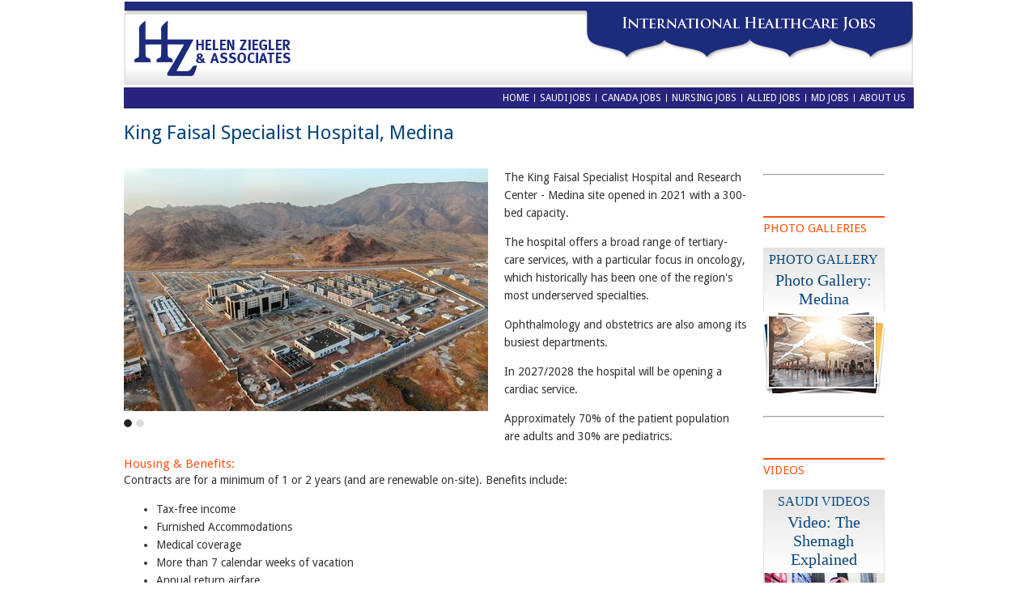

--- FILE ---
content_type: text/html; charset=utf-8
request_url: https://www.hziegler.com/employers/king-faisal-medina.html
body_size: 16183
content:
<!DOCTYPE html>
<html>
<head>

  <title>
  King Faisal Specialist Hospital, Medina
</title>

  <!--<link rel="amphtml" href="https://m.hziegler.com/employers/king-faisal-medina.html" >-->

  
    
  <link href='https://fonts.googleapis.com/css?family=Droid+Sans' rel='stylesheet' type='text/css'>
  <link href="/hza-resources/hza.css" media="screen" rel="stylesheet" type="text/css" />
  <link href="/hza-resources/hza2.css" media="screen" rel="stylesheet" type="text/css" />
  <!--[if lte IE 8]>
    <link href="/hza-resources/hza-ie-hacks.css" media="screen" rel="stylesheet" type="text/css" />
  <![endif]-->

  

  
    

  

  <script>window.widgetInitScripts = [];</script>

  
    

  <!-- Load hza top-of-page scripts XXX -->
  <script src="/hza-resources/scripts/lib.js" type="text/javascript"></script>
  <script src="/hza-resources/scripts/hza.js" type="text/javascript"></script>

  <!-- Stash refer info into cookies (we do now rather than onReady because there is
       no stall on this - and we want stash to happen even if user hits link really
       fast. -->
  <script>
     stashReferInfoIntoCookies ();
  </script>


  

  
    

  

  
  
<script>
  (function(i,s,o,g,r,a,m){i['GoogleAnalyticsObject']=r;i[r]=i[r]||function(){
  (i[r].q=i[r].q||[]).push(arguments)},i[r].l=1*new Date();a=s.createElement(o),
  m=s.getElementsByTagName(o)[0];a.async=1;a.src=g;m.parentNode.insertBefore(a,m)
  })(window,document,'script','https://www.google-analytics.com/analytics.js','ga');

  ga('create', 'UA-5945516-1', 'auto');
  ga('send', 'pageview');

</script>


</head>

<body id='hza-body' class='hza-body'>

<div id='hza-page-container'>

<!-- - - - - - - - - - - - - - - - - - - - - - - - - - - - - - - - -->
<!-- Head  - - - - - - - - - - - - - - - - - - - - - - - - - - - - -->
<!-- - - - - - - - - - - - - - - - - - - - - - - - - - - - - - - - -->


  
  <div id='header'>
    

    <!-- - - - - - - - - - - - - - - - - - - - - - - - - - - - - - - - - - - - -->
    <!-- Header (as an image for now)                                          -->        
    <!-- - - - - - - - - - - - - - - - - - - - - - - - - - - - - - - - - - - - -->
    
    <a href='/'><img src="/hza-resources/images/page-head.gif" alt='Helen Ziegler and Associates'></a>

    <!-- Site Menu - - - - - - - - - - - -->    
    <div class="top-menu-container" ><div class="top-menu-float" ><ul class="top-menu" >
<li><a href='/'>HOME</a><li><a href='/locations/saudi-arabia.html'>SAUDI JOBS</a><li><a href='/locations/canada.html'>CANADA JOBS</a><li><a href='/#jobs_nursing'>NURSING JOBS</a><li><a href='/#jobs_allied-health-clinical-services'>ALLIED JOBS</a><li><a href='/#jobs_physicians'>MD JOBS</a><li><a href='/articles/contact-us.html'>ABOUT US</a></ul></div>

</div>




  </div>



<!-- - - - - - - - - - - - - - - - - - - - - - - - - - - - - - - - -->
<!-- Content - - - - - - - - - - - - - - - - - - - - - - - - - - - -->
<!-- - - - - - - - - - - - - - - - - - - - - - - - - - - - - - - - -->


<div id='core'>
  
  <div id='hza-page-content'>

  <!-- - - - - - - - - - - - - - - - - - - - - - - - - - - - - - - - - - - - -->
  <!-- Optional top-of-page message                                          -->        
  <!-- - - - - - - - - - - - - - - - - - - - - - - - - - - - - - - - - - - - -->

  
  

  <!-- - - - - - - - - - - - - - - - - - - - - - - - - - - - - - - - - - - - -->
  <!-- Title                                                                 -->        
  <!-- - - - - - - - - - - - - - - - - - - - - - - - - - - - - - - - - - - - -->

  <h1>
  King Faisal Specialist Hospital, Medina
</h1>


  
  

  <!-- - - - - - - - - - - - - - - - - - - - - - - - - - - - - - - - - - - - -->
  <!-- Column Layout                                                         -->        
  <!-- - - - - - - - - - - - - - - - - - - - - - - - - - - - - - - - - - - - -->
  <table class='columns feature-page-columns'>
    <tbody>
    <tr>

    <!-- - - - - - - - - - - - - - - - - - - - - - - - - - - - - - - - - - - -->
    <!--Left column                                                          -->
    <!-- - - - - - - - - - - - - - - - - - - - - - - - - - - - - - - - - - - -->
      <td class='column left-column'>
	
	   
	   
	   <div class="article-image" >








  

  <div id="employers-king-faisal-medina_0" class='gallery' style='width:450px; height:320px'></div>

  <script>

  window.widgetInitScripts.push (function () {

     var images = [
          
          
	  {
	      image: '/hza-resized-images/employers/king-faisal-medina/king-faisal-medina-aerial_1_450x300.jpg',
	      
	      thumb: '/hza-resized-images/employers/king-faisal-medina/king-faisal-medina-aerial_1_150x100.jpg' 
	  } , 
          
          
	  {
	      image: '/hza-resized-images/employers/king-faisal-medina/king-faisal-medina-aerial_2_450x300.jpg',
	      
	      thumb: '/hza-resized-images/employers/king-faisal-medina/king-faisal-medina-aerial_2_150x100.jpg' 
	  }  
     ];

     $('#employers-king-faisal-medina_0').once ('galleria', function () {
        $(this).galleria({
	    width:450,
	    height:320,
	    autoplay:true,
	    imagePan: false,
	    data_source: images,
            _toggleInfo: false
        });
    });

  });

  </script>
</div>

<div class="embedContainer" ><div class="markdown markdown-body"><p>The King Faisal Specialist Hospital and Research Center - Medina site opened in 2021 with a 300-bed capacity. </p>
<p>The hospital offers a broad range of tertiary-care services, with a particular focus in oncology, which historically has been one of the region's most underserved specialties. <br />
</p>
<p>Ophthalmology and obstetrics are also among its busiest departments.<br />
</p>
<p>In 2027/2028 the hospital will be opening a cardiac service.<br />
</p>
<p>Approximately 70% of the patient population are adults and 30% are pediatrics.</p>
<h1>Housing &amp; Benefits:</h1>
<p>Contracts are for a minimum of 1 or 2 years (and are renewable on-site). Benefits include:</p>
<ul>
<li>Tax-free income<br />
</li>
<li>Furnished Accommodations <br />
</li>
<li>Medical coverage  <br />
</li>
<li>More than 7 calendar weeks of vacation  <br />
</li>
<li>Annual return airfare  <br />
</li>
</ul>
<p>Housing for single women and single men is on the hospital site.<br />
</p>
<p>Staff on family-status contracts receive a housing allowance for accommodations.</p>
<h1>Things to Do</h1>
<p>Large modern supermarkets, shopping centres, gyms, and restaurants are a short taxi ride away.  The main cinemas in Madinah are at the Al-Rashid Mega Mall.</p></div></div><div class="featureBox briefBox" ><h1>Medina, Saudi Arabia</h1><p>Medina, an oasis set 620 meters above sea level in the mountains in northwest Saudi Arabia, is the second holiest city in Islam, and is home to 1.5 million people. </p></div><div class=clearFloats></div>

<div class="featureBox briefBox" ><h1><a href="/locations/saudi-arabia.html">Saudi Arabia</a></h1><p>Saudi Arabia, population of approximately 37.9 million (2025 est.; approx 56% Saudis, 44% expatriates), with
mountains and the Red Sea on the west coast, the Arabian
Gulf on the east coast, and the Empty Quarter in the middle.</p>
<p>Mecca and Medina, the two most holy cities in Islam, are
located north of Jeddah. The country's majority religion is Sunni Islam.
Common recreational activities pursued by Westerners: desert
camping, swimming and diving in the Red Sea, running,
tennis, hiking in the mountains. <a href="/locations/saudi-arabia.html"> more</a></p></div><div class=clearFloats></div>

<h1 id="_Jobs">Jobs</h1>








<div class="jobDir">









   <ul class='sectionJumpDirectory'>
       <li>
	  <a href="#jobs_nursing">
	     Nursing (18 jobs)
	  </a>
       </li>
       <li>
	  <a href="#jobs_midwifery">
	     Midwifery (1 job)
	  </a>
       </li>
   </ul>





     <h2 id="jobs_nursing">NURSING</h2>


       <h3>RN - Community Nursing</h3>

     <ul class='jobList'>
	 <li><a href="/jobs/rn-home-health-care--king-faisal-medina.html">RN - Home Health Care - Medina, Saudi Arabia</a></li>
     </ul>


       <h3>RN -  Critical Care Medicine (Adult & Pediatric)</h3>

     <ul class='jobList'>
	 <li><a href="/jobs/rn-icu--king-faisal-medina.html">RN - ICU - Medina, Saudi Arabia</a></li>
	 <li><a href="/jobs/rn-nicu--king-faisal-medina.html">RN - NICU - Medina, Saudi Arabia</a></li>
     </ul>


       <h3>RN - Emergency Department (Adult & Pediatric)</h3>

     <ul class='jobList'>
	 <li><a href="/jobs/rn-emergency-room--king-faisal-medina.html">RN - Emergency Room - Medina, Saudi Arabia</a></li>
     </ul>


       <h3>RN - Medical/Surgical/Oncology (Adult & Pediatric)</h3>

     <ul class='jobList'>
	 <li><a href="/jobs/rn-adult-oncology-training-available-to-experienced-medical-surgical-nurses--king-faisal-medina.html">RN - Adult Oncology (Training available to experienced medical/surgical nurses) - Medina, Saudi Arabia</a></li>
	 <li><a href="/jobs/rn-cardiology--king-faisal-medina.html">RN - Cardiology - Medina, Saudi Arabia</a></li>
	 <li><a href="/jobs/rn-medicine--king-faisal-medina.html">RN - Medicine - Medina, Saudi Arabia</a></li>
	 <li><a href="/jobs/rn-pediatric-hematology-oncology--king-faisal-medina.html">RN - Pediatric Hematology/Oncology - Medina, Saudi Arabia</a></li>
	 <li><a href="/jobs/rn-pediatrics--king-faisal-medina.html">RN - Pediatrics - Medina, Saudi Arabia</a></li>
	 <li><a href="/jobs/rn-radiology--king-faisal-medina.html">RN - Radiology - Medina, Saudi Arabia</a></li>
	 <li><a href="/jobs/rn-surgery--king-faisal-medina.html">RN - Surgery - Medina, Saudi Arabia</a></li>
     </ul>


       <h3>RN - Obstetrics/Gynecology</h3>

     <ul class='jobList'>
	 <li><a href="/jobs/rn-labour-delivery-unit--king-faisal-medina.html">RN - Labour & Delivery Unit - Medina, Saudi Arabia</a></li>
	 <li><a href="/jobs/rn-ob-gyn-ante-partum-and-post-partum--king-faisal-medina.html">RN - OB/Gyn (Ante-Partum and Post-Partum) - Medina, Saudi Arabia</a></li>
     </ul>


       <h3>RN - Perioperative Services</h3>

     <ul class='jobList'>
	 <li><a href="/jobs/rn-day-medical-surgical-unit--king-faisal-medina.html">RN - Day Medical & Surgical Unit - Medina, Saudi Arabia</a></li>
	 <li><a href="/jobs/rn-endoscopy--king-faisal-medina.html">RN - Endoscopy - Medina, Saudi Arabia</a></li>
	 <li><a href="/jobs/rn-operating-room--king-faisal-medina.html">RN - Operating Room - Medina, Saudi Arabia</a></li>
	 <li><a href="/jobs/rn-pacu-recovery-room--king-faisal-medina.html">RN - PACU/Recovery Room - Medina, Saudi Arabia</a></li>
     </ul>



     <h2 id="jobs_midwifery">MIDWIFERY</h2>



     <ul class='jobList'>
	 <li><a href="/jobs/midwife--king-faisal-medina.html">Midwife - Medina, Saudi Arabia</a></li>
     </ul>




</div>

	
      </td>

    <!-- - - - - - - - - - - - - - - - - - - - - - - - - - - - - - - - - - - -->
    <!-- Center column                                                       -->
    <!-- - - - - - - - - - - - - - - - - - - - - - - - - - - - - - - - - - - -->

    <!-- - - - - - - - - - - - - - - - - - - - - - - - - - - - - - - - - - - -->
    <!-- Right column                                                        -->
    <!-- - - - - - - - - - - - - - - - - - - - - - - - - - - - - - - - - - - -->
      <td class='column right-column'>
	
	   <hr><h2 id="_sections_63094">Photo Galleries</h2><div class="featureBox imagePrimaryFeatureBox" ><div class="head"><h2><a href="/articles/photos-medina.html">Photo Gallery</a></h2><h1><a href="/articles/photos-medina.html">Photo Gallery: Medina</a></h1></div><div class=image><a href="/articles/photos-medina.html"><img src="/hza-resized-images/articles/photos-medina/photo-gallery-icon_150x100.jpg" width=150 height=100></a></div></div>

<hr><h2 id="_sections_62882">Videos</h2><div class="featureBox imagePrimaryFeatureBox" ><div class="head"><h2><a href="/articles/video-shemagh-explained.html">saudi videos</a></h2><h1><a href="/articles/video-shemagh-explained.html"><span class=fbTitlePrefix>Video:</span> The Shemagh Explained</a></h1></div><div class=image><a href="/articles/video-shemagh-explained.html"><img src="/hza-resized-images/articles/video-shemagh-explained/shemagh-explained-video-icon-v2_150x100.jpg" width=150 height=100></a></div></div>

<hr><h2 id="_sections_62884">Related</h2><div class="featureBox imagePrimaryFeatureBox" ><div class="head"><h1><a href="/articles/saudi-arabia-faq.html">FAQ: Working in Healthcare in Saudi Arabia</a></h1></div><div class=image><a href="/articles/saudi-arabia-faq.html"><img src="/hza-resized-images/articles/saudi-arabia-faq/saudi-map_150x100.jpg" width=150 height=100></a></div></div>


<div class="placement-separator weak-placement-separator" ></div>

<div class="featureBox imagePrimaryFeatureBox" ><div class="head"><h1><a href="/articles/about-medina-saudi-arabia.html">About Medina, Saudi Arabia</a></h1></div><div class=image><a href="/articles/about-medina-saudi-arabia.html"><img src="/hza-resized-images/articles/about-medina-saudi-arabia/medina-mosque-2_150x100.jpg" width=150 height=100></a></div></div>


<div class="placement-separator weak-placement-separator" ></div>

<div class="featureBox imagePrimaryFeatureBox" ><div class="head"><h1><a href="/articles/saudi-license.html">Getting Your Saudi Professional Health License</a></h1></div><div class=image><a href="/articles/saudi-license.html"><img src="/hza-resized-images/articles/saudi-license/radiologists_150x100.jpg" width=150 height=100></a></div></div>


<div class="placement-separator weak-placement-separator" ></div>

<div class="featureBox imagePrimaryFeatureBox" ><div class="head"><h1><a href="/articles/the-financial-benefit.html">The Financial Benefit</a></h1></div><div class=image><a href="/articles/the-financial-benefit.html"><img src="/hza-resized-images/articles/the-financial-benefit/coins_150x100.jpg" width=150 height=100></a></div></div>


	
      </td>

  </tr>
  </table>

  </div>

</div>

<!-- - - - - - - - - - - - - - - - - - - - - - - - - - - - - - - - -->
<!-- Footer  - - - - - - - - - - - - - - - - - - - - - - - - - - - -->
<!-- - - - - - - - - - - - - - - - - - - - - - - - - - - - - - - - -->


  
  <div id='footer'>
  </div>




  <p class=copyright>Copyright (C) 2026 Helen Ziegler and Associates. All rights reserved.</p>


<!-- - - - - - - - - - - - - - - - - - - - - - - - - - - - - - - - -->
<!-- Scripts - - - - - - - - - - - - - - - - - - - - - - - - - - - -->
<!-- - - - - - - - - - - - - - - - - - - - - - - - - - - - - - - - -->


  

      




  

  <!-- Load jQuery and some plugins (if not already loaded by edit mode) -->
    <script src="/hza-resources/scripts/jquery-1.7.min.js" type="text/javascript"></script>
    <script src="/hza-resources/scripts/jquery.once.js" type="text/javascript"></script>

  <!-- Load galleria scripts -->
  <script src='/hza-resources/scripts/galleria/galleria-1.2.7.min.js' type="text/javascript"> </script>
  <script>Galleria.loadTheme('/hza-resources/scripts/galleria/themes/miniml/galleria.miniml.min.js');</script>
    <link href="/hza-resources/galleria.miniml.overrides.css" media="screen" rel="stylesheet" type="text/css" />

  <script>
    $(document).ready(function() { hza.init (); });
  </script>
    
  <!-- If we are in beating mode, do a random action once the page has loaded -->




</div>





<!-- Google Code for Remarketing tag -->
<!-- Remarketing tags may not be associated with personally identifiable information or placed on pages related to sensitive categories. For instructions on adding this tag and more information on the above requirements, read the setup guide: google.com/ads/remarketingsetup -->
<script type="text/javascript">
/* <![CDATA[ */
var google_conversion_id = 1036187510;
var google_conversion_label = "7shYCJCeuwQQ9u6L7gM";
var google_custom_params = window.google_tag_params;
var google_remarketing_only = true;
/* ]]> */
</script>
<script type="text/javascript" src="https://www.googleadservices.com/pagead/conversion.js">
</script>
<noscript>
<div style="display:inline;">
<img height="1" width="1" style="border-style:none;" alt="" src="https://googleads.g.doubleclick.net/pagead/viewthroughconversion/1036187510/?value=0&amp;label=7shYCJCeuwQQ9u6L7gM&amp;guid=ON&amp;script=0"/>
</div>
</noscript>





</body>

</html>



--- FILE ---
content_type: text/css; charset=utf-8
request_url: https://www.hziegler.com/hza-resources/hza.css
body_size: 24487
content:
/**
 * www.hziegler.com public site CSS - 2012 redesign.
 *
 */

/* --------------------------------------------------------------------------*/
/* --- Page Top Level -------------------------------------------------------*/
/* --------------------------------------------------------------------------*/

/* Page body */
#hza-body {
    font-family:Droid Sans,trebuchet ms,arial,helvetica,sans-serif;
    font-size:14px;
    color:#333333; 
    margin:0px; 
    background-color:#FFFFFF;
}

/* Fixed-width, centered box that contains all the page content. */
#hza-page-container {
    margin:2px auto 0px auto;
    width:975px; 
}

/* Container for content area of the page (including headings etc), but not top bar */
#hza-page-content {
}

/* Main page title */
#hza-page-content > h1 {
    font-family:Droid Sans,trebuchet ms,arial,helvetica,sans-serif;
    font-size:24px;
    color:#09467B;
	font-weight:normal;
	margin-bottom:30px
}

/* Used as deck on article pages */
#hza-page-content > h2 {
	font-family:Droid Sans,trebuchet ms,arial,helvetica,sans-serif;
	font-weight:normal;
	font-size:16px;
	margin-top:-20px;
	margin-bottom:35px
  /* TIM TODO: need deck styling */
}

/* Byline formatting */
#hza-page-content > h3.byline {
	font-family:Droid Sans,trebuchet ms,arial,helvetica,sans-serif;
	font-weight:normal;
	font-size:13px;
	margin-top:-20px;
	margin-bottom:20px
}

/* --------------------------------------------------------------------------*/
/* --- Global style preferences ---------------------------------------------*/
/* --------------------------------------------------------------------------*/

a {
    color:#007cd2;
    text-decoration: none;
}

a:hover {
  color: #F60 !important;
  text-decoration: none !important;
  /*text-decoration: underline !important;*/
}

img {
   border: 0;
}

/* --------------------------------------------------------------------------*/
/* --- Top Menu -------------------------------------------------------------*/
/* --------------------------------------------------------------------------*/

div.top-menu-container{
  width: 970px;
  background: #26247D;
  padding: 3px;
  padding-top: 6px;
  padding-bottom: 6px;
  height:1em;
}	

div.top-menu-float {
/*  float:right;
  height:1em;*/
}

ul.top-menu {
  float:right;
  height:1em;
  /*padding:68px 18px 0 0;*/
  /*width: 100%;*/
  margin: 0;
  /*overflow:hidden;*/
  font-size:12px;
  list-style:none;
}

ul.top-menu > li {
  float:left;
  padding:0 7px;
  margin:0 0 0 -1px;
  background: url(/hza-resources/images/nav-separator.gif) no-repeat 0 55%;
  color: white;
}

ul.top-menu > li:first-child {
  background-image: none;
}

ul.top-menu > li > a, ul.top-menu > li > a:link, ul.top-menu > li > a:visited {
  color: white;
}

ul.top-menu > li > a:hover {
  /* TIM TODO: active menu link color ??? */
  color: #E8E8E8 !important;
  text-decoration: none !important;
  }


/* -------------------------------------------------------------------- */
/* --- Column Layout Base (inherited by all the specific col layouts)   */
/* -------------------------------------------------------------------- */

table.columns {
  padding:0;
  margin:0;
  border-collapse:collapse;
  width:100%;
}

table.columns > tbody > tr > td {
  padding:0;
  vertical-align:top;
}


/* -------------------------------------------------------------------- */
/* --- Hub Page Columns (inherits from columns)                         */
/* -------------------------------------------------------------------- */

table.hub-page-columns {
  width: 980px;
}

table.hub-page-columns > tbody > tr > td.left-column {
  width:450px;
  padding-right: 20px;
}

table.hub-page-columns > tbody > tr > td.center-column {
  width:300px;
  padding-left: 20px;
  padding-right: 20px;
}

table.hub-page-columns > tbody > tr > td.right-column {
  width:150px;
  padding-left: 20px;
}


/* -------------------------------------------------------------------- */
/* --- Center Content Page Columns (inherits from columns)              */
/* -------------------------------------------------------------------- */

/* XXX NOT PRESENTLY USED - PROBABLY REMOVE XXX */

table.center-content-page-columns {
  width: 928px;
}

table.center-content-page-columns > tbody > tr > td.left-column {
  width:300px;
  border-right: 2px solid #DDD;
  padding-right: 6px;
}

table.center-content-page-columns > tbody > tr > td.center-column {
  width:450px;
  border-left:  2px solid #DDD;
  padding-left: 6px;
  border-right: 2px solid #DDD;
  padding-right: 6px;
}

table.center-content-page-columns > tbody > tr > td.right-column {
  width:150px;
  border-left: 2px solid #DDD;
  padding-left: 6px;
}


/* -------------------------------------------------------------------- */
/* --- Job Page Columns (inherits from columns)                         */
/* -------------------------------------------------------------------- */

table.job-page-columns {
  width: 940px;
}

table.job-page-columns > tbody > tr > td.left-column {
  width:600px;
  padding-right: 20px;
}

table.job-page-columns > tbody > tr > td.right-column {
  width:300px;
  padding-left: 20px;
}



/* -------------------------------------------------------------------- */
/* --- Feature Page Columns (inherits from columns)                     */
/* -------------------------------------------------------------------- */

table.feature-page-columns {
  width: 940px;
}

table.feature-page-columns > tbody > tr > td.content-column {
  width:750px;
  padding-right: 20px;
}

table.feature-page-columns > tbody > tr > td.right-column {
  width:150px;
  padding-left: 20px;
}


/* -------------------------------------------------------------------- */
/* --- Column                                                           */
/* -------------------------------------------------------------------- */

.column {
}

/* --- This is a hack that will go away as the style evolves - a thin blue line
       that we use at the top of columns that do not have a H1 (which also
       has a thin blue line */
.column .title-line {
  background:#272781;
  height: 3px;
}

/* -------------------------------------------------------------------- */
/* --- Column section headings                                          */
/* -------------------------------------------------------------------- */

/* --- An <h1> as a direct child of a column */
/* HACK: we sometimes have a <h2> where we should have an an <h1> ... so allow that too */
.column > h1, .column > h2 {
  border-top:2px solid #FF510F;
  font-family:Droid Sans,georgia,palatino,palatino linotype,times new roman,times,serif;
  font-size:15px;
  font-weight:normal;
  color:#FF510F;
  background: #FFFFFF;
  padding-top: 4px;
  padding-bottom: 5px;
  /*margin: 0px 0px 5px 0px;*/
  margin-bottom: 10px;
  margin-top: 50px;
  text-transform: uppercase;
}

.column > h1:first-child{
	margin-top: 0px;
}

.column > h2 {
    /* not presently defined */
}


/* -------------------------------------------------------------------- */
/* --- Feature Box Base Class                                           */
/* -------------------------------------------------------------------- */

/*
All of the feature boxes inherit off this class, and it is used to style
common elements (like the related items list).
*/

/* Title on related items list */
div.featureBox > h3 {
    clear:both;
    margin-top: 10px;
    margin-bottom: 5px;
    /* TIM TODO: related links title font ??? */
    font-family:Droid Sans,georgia,palatino,palatino linotype,times new roman,times,serif;
    font-size:14px; 
    font-weight:normal; 
    color:#333333;
    text-transform: uppercase;
}

/* Related items list */
div.featureBox > ul {
    padding-left: 20px;
    margin-top: 0px;
    margin-bottom: 10px;
    color:#09467B;
}

/* Related item link */
div.featureBox > ul a {
  text-decoration:none;
  color:#09467B;
}


/* --- Optional overrides for when feature boxes are embedded in page content */

div.embedContainer div.featureBox {
    border-top: 1px solid #999;
    border-bottom: 1px solid #999;
    background: #EEE;
    padding-left:10px;
    padding-right:10px;
}

/* --- Frame that surrounds the embed of generated content into markup content */

div.embedFrame {
    margin-bottom: 3px;
}


/* -------------------------------------------------------------------- */
/* --- Standard Feature Box                                             */
/* -------------------------------------------------------------------- */

/*
Sample HTML for a feature box:

<div class="featureBox standardFeatureBox">
    <h1><a href="/locations/qatar.html">Qatar</a></h1>
    <div><img src="/hza-images/locations/qatar/Qatar_150x100.jpg" width=150, height=100></div>
    <p>Qatar is a fun place to work</p>
    <ul>
      <li><a href='/locations/qatar.html'>Qatar Jobs and Information</a>
      <li><a href='/articles/video-overview.html'>Qatar Videos</a>
    </ul>
</div>
*/

/* Feature box top level div */
div.standardFeatureBox {
}

/* Title basic settings (font settings are in next rule) */
div.standardFeatureBox > h1 {
    clear:both;
    margin:0px 0px 0px 0px; 
}

/* Title font settings (specified this way because is sometimes a link) */
div.standardFeatureBox > h1, div.standardFeatureBox > h1 > a {
    font-family:georgia,palatino,palatino linotype,times new roman,times,serif;
    font-size:22px; 
    font-weight:normal; 
    color:#09467B
}

/* The image container */
div.standardFeatureBox > div.image {
    display: block;
    float:left; 
    margin:5px 10px 5px 0px;
}

/* Specialize image container in narrow contexts */
div.narrowFeatureBox > div.image {
    float:none; 
    margin:5px 0px 5px 0px;
}

div.narrowFeatureBox > h1, div.narrowFeatureBox > h1 > a {
   	font-size:20px; 
}


/* Body text */
div.standardFeatureBox > p {
   line-height:140%; 
   margin:0px 0px 0px 0px;
}

/* Body text */
div.standardFeatureBox > p > a {
   color:#FF510F;
}

/* -------------------------------------------------------------------- */
/* --- Category Feature Box                                             */
/* -------------------------------------------------------------------- */

/*
Sample HTML for a category feature box:

<div class="featureBox categoryFeatureBox">
    <h1><a href="/locations/qatar.html">Qatar</a></h1>
    <ul>
      <li><a href='/locations/qatar.html'>Qatar Jobs and Information</a>
      <li><a href='/articles/video-overview.html'>Qatar Videos</a>
    </ul>
</div>
*/

/* Feature box top level div */
div.categoryFeatureBox {
}

/* Title basic settings (font settings are in next rule) */
div.categoryFeatureBox > h1 {
    clear:both;
    margin-top: 5px;
    margin-bottom: 5px;
}

/* Title font settings (specified this way because is sometimes a link) */
div.categoryFeatureBox > h1, div.categoryFeatureBox > h1 > a {
    clear:both;
    font-family:Droid Sans,georgia,palatino,palatino linotype,times new roman,times,serif;
    font-size:14px; 
    font-weight:normal; 
    color:#09467B;
    text-transform: uppercase;
}

/* Body text */
div.categoryFeatureBox > p {
   line-height:140%; 
    margin:0px 0px 0px 0px;
}


/* -------------------------------------------------------------------- */
/* --- Bottom Ribbon Feature Box                                        */
/* -------------------------------------------------------------------- */

/*
Sample HTML for a bottom ribbon box:

<div class="featureBox bottomRibbonFeatureBox">
    <div class=image><img src="/hza-images/locations/qatar/Qatar_150x100.jpg" width=150 height=100></div>
    <h1><a href="/locations/qatar.html">Qatar</a></h1>
</div>
*/

/* TIM TODO: styling ??? */

/* The image container */
div.bottomRibbonFeatureBox > div.image {
}

/* Feature box top level div */
div.bottomRibbonFeatureBox {
	margin-left:15px;
}

div.bottomRibbonFeatureBox:first-child {
	margin-left:0px;
}

/* Title basic settings (font settings are in next rule) */
div.bottomRibbonFeatureBox > h1 {
    clear:both;
    margin:0px 0px 0px 0px; 
}

/* Title font settings (specified this way because is sometimes a link) */
div.bottomRibbonFeatureBox > h1, div.bottomRibbonFeatureBox > h1 > a {
    font-family:Droid Sans,georgia,palatino,palatino linotype,times new roman,times,serif;
    font-size:12px; 
    font-weight:normal; 
    color:#09467B
}

/* Body text (not currently rendered) */
div.bottomRibbonFeatureBox > p {
   line-height:140%; 
    margin:0px 0px 0px 0px;
}




/* -------------------------------------------------------------------- */
/* --- Brief Box                                                        */
/* -------------------------------------------------------------------- */

/*
A brief box gives a medium length entity summary for places where we
have more space than for a summary box (for example a city description embedded
in a wide column on a job page.

Sample HTML for a brief box:

<div class="featureBox briefBox">
    <h1><a href="/locations/qatar.html">Qatar</a></h1>
    <div><img src="/hza-images/locations/qatar/Qatar_150x100.jpg" width=150, height=100></div>
    <p>Qatar is a fun place to work</p>
    <ul>
      <li><a href='/locations/qatar.html'>Qatar Jobs and Information</a>
      <li><a href='/articles/video-overview.html'>Qatar Videos</a>
    </ul>
</div>
*/

/* Feature box top level div */
div.briefBox {
}

/* Title basic settings (font settings are in next rule) */
div.briefBox > h1 {
    clear:both;
    margin:0px 0px 0px 0px; 
}

/* Title font settings (specified this way because is sometimes a link) */
div.briefBox > h1, div.briefBox > h1 > a {
    font-family:georgia,palatino,palatino linotype,times new roman,times,serif;
    font-size:22px; 
    font-weight:normal; 
    color:#09467B;
}

/* The image container */
div.briefBox > div {
    display: block;
    float:left; 
    margin:5px 10px 5px 0px;
}

/* Body text */
div.briefBox > p {
   line-height:140%; 
    margin:0px 0px 0px 0px;
}




/* -------------------------------------------------------------------- */
/* --- Country Box (extends featureBox)                                 */
/* -------------------------------------------------------------------- */

div.countryBox {
}

/* -------------------------------------------------------------------- */
/* --- Image primary feature box                                        */
/* -------------------------------------------------------------------- */

/*

Sample HTML for image primary feature box:

<div class='imagePrimaryFeatureBox'>
  <div class='head'> <!-- this div is for the graident title portion -->
    <h2>Letter From Helen</h2>
    <h1><a href='#'>My latest visit to the Middle East</a></h1>
  </div>
  <div class='image'>
    <a href='#'><img src='/hza-images/articles/myLatestVisit/helen.jpg'></a>
  </div>
</div>

*/


div.imagePrimaryFeatureBox {
	margin-bottom: 25px;
}

div.imagePrimaryFeatureBox > div.head {
    border-top: solid #e5e5e5 1px;
    border-left: solid #e5e5e5 1px;
    border-right: solid #e5e5e5 1px;
    background: #e5e5e5; /* Old browsers */
    background: -moz-linear-gradient(top, #e5e5e5 0%, #ffffff 100%); /* FF3.6+ */
    background: -webkit-gradient(linear, left top, left bottom, color-stop(0%,#e5e5e5), color-stop(100%,#ffffff)); /* Chrome,Safari4+ */
    background: -webkit-linear-gradient(top, #e5e5e5 0%,#ffffff 100%); /* Chrome10+,Safari5.1+ */
    background: -o-linear-gradient(top, #e5e5e5 0%,#ffffff 100%); /* Opera 11.10+ */
    background: -ms-linear-gradient(top, #e5e5e5 0%,#ffffff 100%); /* IE10+ */
    background: linear-gradient(top, #e5e5e5 0%,#ffffff 100%); /* W3C */
    filter: progid:DXImageTransform.Microsoft.gradient( startColorstr='#e5e5e5', endColorstr='#ffffff',GradientType=0 ); /* IE6-9 */
    /*border-bottom: solid 1px #DCDDDF;*/
}


div.imagePrimaryFeatureBox > div.head > h1 {
    margin-top: 5px;
    margin-bottom: 0px;
    padding-bottom: 5px;
}

div.imagePrimaryFeatureBox > div.head > h1, div.imagePrimaryFeatureBox > div.head > h1 > a {
    font-family:georgia,palatino,palatino linotype,times new roman,times,serif;
    font-size:20px;
    font-weight:normal;
    text-align:center;
    text-decoration: none;
    color:#09467B;
    margin-top: 0px;
    
}

div.imagePrimaryFeatureBox > div.head > h2 {
    margin-top: 5px;
    padding-bottom: 5px;
    margin-bottom: 0px;
}

div.imagePrimaryFeatureBox > div.head > h2, div.imagePrimaryFeatureBox > div.head > h2 > a {
    font-family:georgia,palatino,palatino linotype,times new roman,times,serif;
    font-size:16px;
    font-weight:normal;
    text-align:center;
    text-decoration: none;
    text-transform: uppercase;
    color:#09467B;
}


div.imagePrimaryFeatureBox > div.image {
}

div.imagePrimaryFeatureBox > div.image > a > img {
}

/* Related items list */
div.imagePrimaryFeatureBox > ul {
    padding-left: 20px;
    margin-top: 0px;
    margin-bottom: 10px;
    color:#09467B;
}

/* XXX REMOVE */
div.bottomRibbonFeatureBox {
    width:150px; /*XXX*/
}

/* -------------------------------------------------------------------- */
/* --- Link List Box                                                    */
/* -------------------------------------------------------------------- */

div.linkListBox {
}

div.linkListBox > h1 {
    font-family:arial,helvetica,sans-serif;
    font-size:14px;
    font-weight:bold;
    color:#ff4b10;
}

div.linkListBox > ul {
    /*list-style-image: url("http://png.com/ellipse.png")*/
	padding-left: 20px;
    margin-top: 0px;
    margin-bottom: 20px;
    color:#007CD2;
}

div.linkListBox > ul > li {
}

div.linkListBox > ul > li > a {
    /*font-family:arial,helvetica,sans-serif;*/
    font-size:14px;
    font-weight:normal;
    color:#007cd2;
    text-decoration: none;
}

/* -------------------------------------------------------------------- */
/* --- Job Link List Box (extends linkListBox)                          */
/* -------------------------------------------------------------------- */

div.jobLinkListBox {
}


/* -------------------------------------------------------------------- */
/* --- Titled image box                                                 */
/* -------------------------------------------------------------------- */

div.titledImageBox {
    width:200px;
}

div.titledImageBox > div {
    border-top: solid #e5e5e5 1px;
    border-left: solid #e5e5e5 1px;
    border-right: solid #e5e5e5 1px;
    background: #e5e5e5; /* Old browsers */
    background: -moz-linear-gradient(top, #e5e5e5 0%, #ffffff 100%); /* FF3.6+ */
    background: -webkit-gradient(linear, left top, left bottom, color-stop(0%,#e5e5e5), color-stop(100%,#ffffff)); /* Chrome,Safari4+ */
    background: -webkit-linear-gradient(top, #e5e5e5 0%,#ffffff 100%); /* Chrome10+,Safari5.1+ */
    background: -o-linear-gradient(top, #e5e5e5 0%,#ffffff 100%); /* Opera 11.10+ */
    background: -ms-linear-gradient(top, #e5e5e5 0%,#ffffff 100%); /* IE10+ */
    background: linear-gradient(top, #e5e5e5 0%,#ffffff 100%); /* W3C */
    filter: progid:DXImageTransform.Microsoft.gradient( startColorstr='#e5e5e5', endColorstr='#ffffff',GradientType=0 ); /* IE6-9 */
    /*border-bottom: solid 1px #DCDDDF;*/
}


div.titledImageBox > div > h1 {
    margin-top: 5px;
    margin-bottom: 5px;
}

div.titledImageBox > div > h2 {
    margin-top: 5px;
    margin-bottom: 0px;
    padding-bottom: 5px;
}

div.titledImageBox > div > h1, div.titledImageBox > div > h1 > a {
    font-family:georgia,palatino,palatino linotype,times new roman,times,serif;
    font-size:16px;
    font-weight:normal;
    text-align:center;
    text-decoration: none;
    color:#09467B;
}

div.titledImageBox > div > h2, div.titledImageBox > div > h2 > a {
    font-family:georgia,palatino,palatino linotype,times new roman,times,serif;
    font-size:22px;
    font-weight:normal;
    text-align:center;
    text-decoration: none;
    color:#09467B;
}


div.titledImageBox > a > img {
    display: block;
    width: 200px;
}

/* -------------------------------------------------------------------- */
/* --- Related jobs box (sub of titledBox)                              */
/* -------------------------------------------------------------------- */

div.relatedJobsBox > h1 {
}

/* -------------------------------------------------------------------- */
/* --- Job Directory                                                    */
/* -------------------------------------------------------------------- */

div.jobDir {
}

div.jobDir > h1 {
}

div.jobDir > h2 {
	font-family:georgia,palatino,palatino linotype,times new roman,times,serif;
	font-size: 22px;
	font-weight: normal;
	color: #09467B;
	text-transform: capitalize;
	margin-top:50px;
}

div.jobDir > h3 {
	font-family:droid sans,georgia,palatino,palatino linotype,times new roman,times,serif;
	font-size: 15px;
	font-weight: normal;
	color: #FF510F;
	margin-bottom:0px
}

div.jobDir > ul.sectionJumpDirectory {
    padding-left: 20px;
    margin-top: 7px;
    margin-bottom: 20px;
    color:#09467B;
}

div.jobDir > ul.jobList {
    padding-left: 20px;
    margin-top: 3px;
    margin-bottom: 20px;
    color:#09467B;
}

/* -------------------------------------------------------------------- */
/* --- Placements                                                       */
/* -------------------------------------------------------------------- */

.placement-separator {
}

/* 
A weak placement separator is used between boxes that are already
quite distinct (and therefor don't need heavy separation). 

A weak placement separator is also a .placement-separator 
*/
.weak-placement-separator {
    height:15px;
    /*border-top: #777 1px dotted;*/
}

/* 
A strong placement separator is used between boxes that are are
less distinct (and therefor need a stronger separator).

A weak placement separator is also a .placement-separator 
*/
.strong-placement-separator-off {
    height:15px;
    border-top: #777 1px dotted;
}

.strong-placement-separator {
    margin-top: 15px;
    margin-bottom: 15px;
    height:1px;
    border-top: #777 1px dotted;
}

div.horizontalPlacementsContainer {

}

div.horizontalPlacementsContainer > div {
    float: left;
	
}

/* -------------------------------------------------------------------- */
/* --- Misc                                                             */
/* -------------------------------------------------------------------- */

.column h2.contentTitle {
	font-family:georgia,palatino,palatino linotype,times new roman,times,serif;
	font-weight:normal;	
    color:#09467B;
	margin-bottom:0px;
}

div.article-image {
    float: left;
    margin-right: 20px;
    margin-bottom: 15px;
}


/* -------------------------------------------------------------------- */
/* --- Markdown generated content                                       */
/* -------------------------------------------------------------------- */





.markdown {
}

.markdown h1 {
    /*color: purple;*/
}

.markdown h2 {
    /*color: blue;*/
}

.markdown p {
	line-height:160%
}

.markdown ul {
	line-height: 160%;
        /*overflow:hidden;*/
        /*padding-left: 70px;*/
}

.markdown li {
	line-height: 160%;
}

.markdown strong, .markdown b {
}

.markdown img.left {
    float: left;
    margin-right: 15px;
    margin-bottom: 15px;
} 

/* Markdown style rules specific to full body text */
.markdown-body {
}

.markdown-body h2 {
	font-weight:normal;
	font-size:15px;
	color:#FF5110;
	margin-bottom:-8px;
	margin-right:40px
}

.markdown-body h1 {
	font-weight:normal;
	font-size:15px;
	color:#FF5110;
	margin-bottom:-8px
}

.markdown-body p {
	margin-top:8px;
	/*margin-right:40px*/
}

.markdown-body > p:first-child {
    margin-top: 0px;
}

/*
.markdown-body img {
    width: 100%;
}
*/

/* Markdown style rules specific to summary text */
.markdown-summary {
}

/* -------------------------------------------------------------------- */
/* --- Utility classes                                                  */
/* -------------------------------------------------------------------- */


.clearFloats {
    clear:both;
}

.float-left-box {
    float: left;
}

.float-right-box {
    float: right;
}

.width300 {
   width: 300px;
}

a.strong {
    font-weight: bold;
}

.error {
    color: red;
}

div.gallery {
    margin-bottom: 1em;
}

.hidden {
    display: none;
}

/* -------------------------------------------------------------------- */
/* --- Job Application                                                  */
/* -------------------------------------------------------------------- */

div.applicationAccepted {
    border: 7px solid #566c11;
    padding: 10px;
    margin-top:20px;
    margin-bottom:50px;
    font:24px Arial, Helvetica, sans-serif;
}

span.important {
    color: red;
}


--- FILE ---
content_type: text/css; charset=utf-8
request_url: https://www.hziegler.com/hza-resources/hza2.css
body_size: -57
content:
/**
 * www.hziegler.com public site CSS - 2012 redesign.
 *
 * CSS override file used during development.
 */

div.briefBox {
    margin-top: 15px;
    margin-bottom: 15px;
}

--- FILE ---
content_type: text/css; charset=utf-8
request_url: https://www.hziegler.com/hza-resources/galleria.miniml.overrides.css
body_size: -5
content:
/**
HZA local overrides for galleria.miniml.css

Loaded only on pages that use the galleria miniml style, and loaded after the
galleria style.
*/

.galleria-thumbs, .galleria-more, .galleria-fs {
    display:none !important
}



--- FILE ---
content_type: text/css; charset=utf-8
request_url: https://www.hziegler.com/hza-resources/scripts/galleria/themes/miniml/galleria.miniml.css
body_size: 3583
content:
/* Galleria Miniml Theme 2012-04-04 | http://galleria.io/license/ | (c) Aino */

.galleria-container {
    position: relative;
    font:11px/14px arial,sans-serif;
    background: #fff;
}
.galleria-container img {
    -moz-user-select: none;
    -webkit-user-select: none;
    -o-user-select: none;
}
.galleria-stage {
    position: absolute;
    top: 0;
    bottom: 20px;
    left: 0px;
    right: 0px;
    overflow:hidden;
}
.galleria-dots {
    position:absolute;
    height:10px;
    bottom:0;
    left:0;
}
.galleria-dots div {
    width:10px;
    height:10px;
    margin-right:5px;
    background:#ddd url(circ.png) no-repeat;
    float:left;
    cursor:pointer;
}
.galleria-container.notouch .galleria-dots div:hover,
.galleria-container.touch .galleria-dots div:active {
    background-color:#d77;
}
.galleria-dots div.active {
    background-color:#222;
}
.galleria-fs,
.galleria-thumbs,
.galleria-more {
    width:10px;
    height:10px;
    cursor:pointer;
    background:#222 url(fs.png) no-repeat;
    position:absolute;
    bottom:0;
    right:0;
}
.galleria-thumbs{
    background-image:url(thumb.png);
    right:15px;
}
.galleria-more{
    background-image:url(info.png);
    right:30px;
}
.galleria-container.notouch .galleria-fs:hover,
.galleria-container.notouch .galleria-thumbs:hover,
.galleria-container.notouch .galleria-more:hover,
.galleria-container.touch .galleria-fs:active,
.galleria-container.touch .galleria-thumbs:active,
.galleria-container.touch .galleria-more:active,
.galleria-thumbs.active,
.galleria-more.active {
    background-color:#d77;
}
.fullscreen .galleria-stage{
    bottom:30px;
}
.fullscreen .galleria-dots {
    left:10px;
    bottom:10px;
}
.fullscreen .galleria-fs {
    right:10px;
    bottom:10px;
    background-image:url(exit.png);
}
.fullscreen .galleria-thumbs {
    right:25px;
    bottom:10px;
}
.fullscreen .galleria-more {
    right:40px;
    bottom:10px;
}
.fullscreen .galleria-info {
    bottom:10px;
    margin-left:5px;
}
.fullscreen .galleria-thumbnails-container{
    bottom:30px;
}
.galleria-counter {
    display:none;
}
.galleria-loader {
    width: 30px;
    height: 30px;
    background: #fff url(loader.gif) no-repeat 50% 50%;
    position: absolute;
    top: 50%;
    left: 50%;
    margin-top: -15px;
    margin-left: -15px;
    z-index: 3;
    display:none;
}
.galleria-info {
    position: absolute;
    bottom:0px;
    height:10px;
    line-height:10px;
}
.galleria-info-title {
    display:inline;
    color:#666;
}
.galleria-info-description {
    display:none!important;
}
.galleria-desc {
    position:absolute;
    width:30%;
    top:50%;
    left:50%;
    margin-left:-15%;
    background:#fff;
    border:5px solid #fff;
    padding:5px;
    z-index:2;
    font:11px/14px arial,sans-serif;
    display:none;
    color:#777;
    cursor:pointer;
}
.galleria-desc.hover{
    background:#fff url(bye.png) no-repeat 100% 0;
}
.galleria-desc strong{
    color:#222;
    font-weight:normal;
    margin-bottom:5px;
    display:block;
}
.galleria-desc p{
    margin-bottom:0;
}
.galleria-image-nav {
    display:none;
}
.galleria-thumbnails-container {
    position:absolute;
    top:0;
    bottom:20px;
    left:0;
    right:0;
    background:url(bg.png);
    z-index:2;
    overflow:hidden;
    visibility: hidden;
}
.galleria-thumbnails {
    margin:10px;
}
.galleria-thumbnails .galleria-image {
    height: 50px;
    width:80px;
    background: #d77;
    margin: 2px 8px 8px 2px;
    float: left;
    cursor: pointer;
       -moz-box-shadow: 0 0 2px rgb(0,0,0);
    -webkit-box-shadow: 0 0 2px rgb(0,0,0);
            box-shadow: 0 0 2px rgb(0,0,0);
}
.galleria-container.notouch .galleria-thumbnails .galleria-image img:hover,
.galleria-container.touch .galleria-thumbnails .galleria-image img:active {
    opacity:.1!important;
    filter: alpha(opacity=10)!important;
}


--- FILE ---
content_type: text/javascript; charset=utf-8
request_url: https://www.hziegler.com/hza-resources/scripts/hza.js
body_size: 16469
content:
/* hza.js */

var hza = hza||{};

var useOfflineApply = false;

// ----------------------------------------------------------------------------
// --- Logging to console (with null sink for browsers without console)
// ----------------------------------------------------------------------------

function sinkLog () {}
var log = { info: sinkLog, error: sinkLog, debug: sinkLog };
if (window && window.console && console) {
  log.info = function () { return console.info.apply (console, arguments); };
  log.error = function () { return console.error.apply (console, arguments); };
  log.debug = function () { return console.debug.apply (console, arguments); };
}

// ----------------------------------------------------------------------------
// --- Updated Apply Form Validation
// ----------------------------------------------------------------------------

function validateApplyForm2 (self) {
  log.info ('in validateApplyForm2');

  var f = document.applyForm;
 
  var alertedForMissingField = 
    alertIfEmpty (f.email.value, "Please enter your email address") ||
    false;

  if (alertedForMissingField)
    return false;

  // --- Validate email address
  var atIndex = f.email.value.indexOf('@');
  var lastDotIndex = f.email.value.lastIndexOf('.');
  if (atIndex == -1 || lastDotIndex == -1 || atIndex > lastDotIndex) {
    alert("Email address is invalid - please re-enter");
    return false;
  }

  // --- If in CA mode, check if have picked a mail pref
  if (f.emailConsentKind.value === 'CA') {
    var consentRadioButtons = f.emailOptInCa;
    var anyButtonChecked = false;
    for (var i=0; i<consentRadioButtons.length; i++)
      anyButtonChecked = anyButtonChecked || consentRadioButtons[i].checked;
    if (!anyButtonChecked) {
      alert ("Please choose whether or not we can sent you future jobs as they are posted.");
      return false;
    }
  }

  return true;
}

function applicationEmailChanged (updatedValue) {
  log.info ('got updated application email', updatedValue);
}

// ----------------------------------------------------------------------
// --- Apply form locale adjustment
// ----------------------------------------------------------------------

/**
 * We adjust the apply form based on geoIp - in order to better comply with
 * Canadian vs USA rules.
 */
function installJobApplicationFormHooks () {

  var forceUseOfflineApply = !!extractUrlParameter (location.search, 'offline');

  var testMode = !!extractUrlParameter (location.search, 'test');
  var forceUsaMode = !!extractUrlParameter (location.search, 'usa');

  // --- If in test mode, use the new apply form
  if (testMode) {
    var legacyApplyForm = document.getElementById ("nonLoggedInSignupForm");
    var newApplyForms = document.getElementById ("newApplyForms");
    if (legacyApplyForm && newApplyForms) {
      legacyApplyForm.style.display = 'none';
      newApplyForms.style.display = 'block';
    }
   }

  // --- Switch to phone/email apply notice if online apply is borked
  //     (ie. turned on manually if apply application server is down)
  if (useOfflineApply || forceUseOfflineApply) {
    switchToOfflineApply ();
    return;
  }

  // --- Switch to summary apply if recently applied
  switchToFastApplyIfAppliedRecently ();

  // --- Setup form change based on geoIp
  registerGeoIpResolvedListener (function (geo) {
     log.info ('Geo listener got', JSON.stringify (geo));
  });

  registerGeoIpResolvedListener (function (geo) {
     if (forceUsaMode || (geo.countryCode && geo.countryCode !== 'CA'))
       switchToUsaEmailOptIn ();
  });

  resolveGeoIp ();

  stashBrowserTimezoneInCookie ();
}

function stashBrowserTimezoneInCookie () {
  var timezoneInfo = jstz.determine ();
  if (timezoneInfo) {
    var timezoneName = timezoneInfo.name ();
    if (timezoneName) {
      log.info ('resolved timezone to be', timezoneName);
      var expiry = new Date ();
      expiry.setTime (expiry.getTime () + 3600*1000);
      var cookieOptions = { path:'/', expiresAt: expiry};
      jaaulde.utils.cookies.set ('browserTimezone', timezoneName, cookieOptions);
    }
  }
}

function switchToUsaEmailOptIn () {
  log.info ('Switching to USA form validation');
  var emailConsentKindField = document.getElementById ('emailConsentKindField');
  var canadaEmailOptInBlock = document.getElementById ('canadaEmailOptInBlock');
  var usaAndInternationalEmailOptInBlock = document.getElementById ('usaAndInternationalEmailOptInBlock');
  if (!emailConsentKindField)
    log.error ('Unable to locate emailConsentKindField');
  else if (!canadaEmailOptInBlock) 
    log.error ('Unable to locate canadaEmailOptInBlock');
  else if (!usaAndInternationalEmailOptInBlock) 
     log.error ('Unable to locate usaAndInternationalEmailOptInBlock');
  else {
    canadaEmailOptInBlock.className = 'hidden';
    usaAndInternationalEmailOptInBlock.className = '';
    emailConsentKindField.value = 'US';
  }
}

function switchToFastApplyIfAppliedRecently () {
  /* If the user is already logged in, hide the signup form and show the
     logged in user form */
  if (jaaulde.utils.cookies.get ('fastApply'))
    switchToFastApply ();
}

function switchToFastApply () {

   var signupAndApplyForm = document.getElementById ("applyFormBlock");
   var fastApplyForm = document.getElementById ("fastApplyFormBlock");
   if (signupAndApplyForm && fastApplyForm) {
      signupAndApplyForm.style.display="none";
      fastApplyForm.style.display="block";
   }
}

function switchToOfflineApply () {

   var signupAndApplyForm = document.getElementById ("applyFormBlock");
   var offlineApplyForm = document.getElementById ("offlineFormBlock");
   if (signupAndApplyForm && offlineApplyForm) {
      signupAndApplyForm.style.display="none";
      offlineApplyForm.style.display="block";
   }
}

// ----------------------------------------------------------------------------
// --- Legacy Apply Form Validation
// ----------------------------------------------------------------------------

function validateApplyForm (self)
{
  var f = document.signupForm;
 
  var alertedForMissingField = 
    alertIfEmpty (f.firstName.value, "Please enter your first name") ||
    alertIfEmpty (f.lastName.value, "Please enter your last name") ||
    alertIfEmpty (f.email.value, "Please enter your email address") ||
    alertIfEmpty (f.phone.value, "Please enter your phone number") ||
    alertIfEmpty (f.country.value, "Please enter your country") ||
    alertIfEmpty (f.citizenship.value, "Please enter your citizenship") ||
    alertIfEmpty (f.occupation.value, "Please enter your occupation") ||
    alertIfEmpty (f.password.value, "Please choose a password") ||
    alertIfEmpty (f.confirmPassword.value, "Please confirm your password") ||
    false;

  // Note: city and prov are optional

  if (alertedForMissingField)
    return false;

  // --- Validate email address
  var atIndex = f.email.value.indexOf('@');
  var lastDotIndex = f.email.value.lastIndexOf('.');
  if (atIndex == -1 || lastDotIndex == -1 || atIndex > lastDotIndex) {
    alert("Email address is invalid - please re-enter");
    return false;
  }

  // --- Passwords must match
  if (f.password.value != f.confirmPassword.value) {
    alert("The two passwords do not match - please re-enter.");
    return false;
  }

  return true;
}

/**
 *
 */
function alertIfEmpty(value, message)
{
  if (value=="") {
    alert(message);
    return true;
  }
  else
    return false;
}

function logout () {
  eraseCookie ("signupId");
  eraseCookie ("lastApply");
  window.location = "/";
}

// ----------------------------------------------------------------------------
// --- Refer stashing
// ----------------------------------------------------------------------------

/**
 * Stash HZA-specific refer info (adwords gclid, the c parameter we
 * have added to our adwords URLS, and the normal refer header) into
 * cookies on first page view.  These are then passed in with a
 * subsequent job apply so we can track apply sources.
 */
function stashReferInfoIntoCookies () {

  var referInfoExpiryMs = 30*24*3600*1000;

  // --- If we have a 'gclid' url parameter, stash it in the GCLID cookie.
  var gclid = extractUrlParameter (location.search, 'gclid');
  if (gclid) {
    var expiry = new Date ();
    expiry.setTime (expiry.getTime () + referInfoExpiryMs);
    var cookieOptions = { path:'/', expiresAt: expiry};
    jaaulde.utils.cookies.set ('entryPageGclid', gclid, cookieOptions);
  }

  // --- If we have a 'c' url parameter, it gives the campaign id - stash that
  //     as well.  
  var campaign = extractUrlParameter (location.search, 'c') || '';
  if (campaign) {
    var expiry = new Date ();
    expiry.setTime (expiry.getTime () + referInfoExpiryMs);
    var cookieOptions = { path:'/', expiresAt: expiry};
    jaaulde.utils.cookies.set ('entryPageCampaign', campaign, cookieOptions);
  }

  // --- If we have an external refers (and our stashed one has not expired), 
  //     stash it in a cookie.
  var referrer = document.referrer;
  if (referrer && 
      referrer.indexOf ('http://www.hziegler.com') !== 0 &&
      referrer.indexOf ('https://www.hziegler.com') !== 0 &&
      referrer.indexOf ('http://hziegler.com') !== 0) {
    var expiry = new Date ();
    expiry.setTime (expiry.getTime () + referInfoExpiryMs);
    var cookieOptions = { path:'/', expiresAt: expiry};
    jaaulde.utils.cookies.set ('entryPageReferrer', referrer, cookieOptions);
  }
}

// ----------------------------------------------------------------------
// --- Geo IP - high level functions on top of MaxMind GeoIP
// ----------------------------------------------------------------------

/**
 * Geo IP
 */
var geoIp = null;
var geoIpResolvedListeners = [];

function registerGeoIpResolvedListener (listener) {
  geoIpResolvedListeners.push (listener);
}

function notifyGeoIpResolvedListeners (geoIp) {
  // --- Notify everyone who was waiting for geo info to become available.
  if (geoIpResolvedListeners)
    for (var i=0; i<geoIpResolvedListeners.length; i++)
      geoIpResolvedListeners[i] (geoIp);
}

function resolveGeoIp () {

  // --- If requestor is a bot, don't bother with geoip
  if (isRobot ())
    return;

  // --- If geoIp has already been recently resolved, no need to reresolve, just call
  //     listeners and we are done.
  var cookies = jaaulde.utils.cookies.get ();
  if (cookies['geoResolved']) {
    var geo = {};
    geo.countryCode = cookies['geoIpCountryCode'];
    geo.countryName = cookies['geoIpCountryName'];
    geo.timeZone = cookies['geoIpTimeZone'];
    geo.provinceCode = cookies['geoIpProvinceCode'];
    geo.provinceName = cookies['geoIpProvinceName'];
    geo.postal = cookies['geoIpPostal'];
    geo.cityName = cookies['geoIpCityName'];
    geoIp = geo;						   
    notifyGeoIpResolvedListeners (geoIp);
    return;
  }

  // --- Request geoIp info using maxmind geoip2 web service
  if (geoip2)
    geoip2.city (geoIpResolved, geoIpFailed);
}

function geoIpResolved (g) {

   var verbose = false;

   if (verbose)
     log.info ("Geo Lookup successful:\n\n", JSON.stringify (g, undefined, 4));

   // --- Extract the geo info we are interested in from the maxmind geoip record into
   //     our simplifed format.
   var geo = {};
   geo.countryCode = g.country && g.country.iso_code;
   geo.countryName = g.country && g.country.names && g.country.names['en'];
   geo.timeZone = g.location && g.location.time_zone;
   geo.provinceCode = g.subdivisions && g.subdivisions.length && 
              g.subdivisions[0].iso_code;
   geo.provinceName = g.subdivisions && g.subdivisions.length && 
              g.subdivisions[0].names && g.subdivisions[0].names['en'];
   geo.postal = g.postal && g.postal.code;
   geo.cityName = g.city && g.city.names && g.city.names['en'];

   if (verbose)
     log.info ("Geo simplified to:\n\n", JSON.stringify (geo, undefined, 4));

   // --- Store geo info in cookies with a short expiry (laptops move around!)
   geoIp = geo;
   var expiry = new Date ();
   expiry.setTime (expiry.getTime () + 3600*1000);
   var cookieOptions = { path:'/', expiresAt: expiry};
   jaaulde.utils.cookies.set ('geoIpCountryCode', geo.countryCode, cookieOptions);
   jaaulde.utils.cookies.set ('geoIpCountryName', geo.countryName, cookieOptions);
   jaaulde.utils.cookies.set ('geoIpTimeZone', geo.timeZone, cookieOptions);
   jaaulde.utils.cookies.set ('geoIpProvinceCode', geo.provinceCode, cookieOptions);
   jaaulde.utils.cookies.set ('geoIpProvinceName', geo.provinceName, cookieOptions);
   jaaulde.utils.cookies.set ('geoIpPostal', geo.postal, cookieOptions);
   jaaulde.utils.cookies.set ('geoIpCityName', geo.cityName, cookieOptions);
   jaaulde.utils.cookies.set ('geoResolved', 'true', cookieOptions);

   // --- Notify everyone who was waiting for geo info to become available.
   notifyGeoIpResolvedListeners (geoIp);
}

function geoIpFailed (error) {
    log.info (
        "Error:\n\n"
        + JSON.stringify (error, undefined, 4)
    );
};

// ----------------------------------------------------------------------
// --- Crude Bot Detection
// ----------------------------------------------------------------------

/**
 * Crude bot detection.  Used to reduce the number of geoIp lookups (which we
 * pay for) wasted on JS-executing bots.
 */
var isRobotRegex = /(bot|spider)/i;
function isRobot () {
  return window && window.navigator && window.navigator.userAgent && 
         isRobotRegex.test (window.navigator.userAgent);
}

// ---------------------------------------------------------------------
// --- URL Parameter extraction
// ---------------------------------------------------------------------

/**
 * Extract the value of an url parameter from an URL.
 */
function extractUrlParameter (url, parameterName) {

  // --- Find start of parameter def
  var startIndex = url.indexOf ('?'+parameterName+'=');
  if (startIndex === -1) startIndex = url.indexOf ('&'+parameterName+'=');

  // --- Return null if parameter not found
  if (startIndex === -1) return null;

  // --- Compute start of parameter value
  var valueIndex = startIndex + parameterName.length + 2;

  // --- Find end of parameter value
  var endIndex = url.length;
  var possibleEndIndex = url.indexOf ('?', valueIndex+1);
  if (possibleEndIndex !== -1 && possibleEndIndex < endIndex)
    endIndex = possibleEndIndex;
  var possibleEndIndex = url.indexOf ('&', valueIndex+1);
  if (possibleEndIndex !== -1 && possibleEndIndex < endIndex)
    endIndex = possibleEndIndex;
  
  // --- Extract parameter value
  var parameterValue = url.substring (valueIndex, endIndex);
  
  // --- Unescape
  var unescapedParameterValue = decodeURIComponent (parameterValue);
  
  return unescapedParameterValue;
}

// ----------------------------------------------------------------------------
// --- Widget Init Scripts (used when run in turboHz preview mode)
// ----------------------------------------------------------------------------

/*
On initial page load (when public pages are running in turboHz preview) we do this.
 - need to tie into the turbohz reinit on page reload
 - need to modify sections to use once somehow.
 - also needs to work well absentia turbohz.
  <script>
    $(document).ready(function() { hza.init (window.widgetInitScripts); });
  </script>
*/

/**
 * 
 */
hza.init = function () {
  hza.runWidgetInitScripts (window.widgetInitScripts || []);
};

/**
 *
 */
hza.runWidgetInitScripts = function (widgetInitScripts) {

  // --- Fire widget init scripts
  var errors = [];
  for (var i=0; i<widgetInitScripts.length; i++) {
    try {
      widgetInitScripts[i] ();
    } catch (e) {
      log.error ('Error initializing widget', e);
      errors.append (e);
    }
  if (errors.length)
    ; // ??? XXX ???
  }
};


// ---------------------------------------------------------------------------
// Crappy Cookie functions from: http://www.quirksmode.org/js/cookies.html
// XXX insufficent escaping of cookie values, and just generally really bad.
// XXX we are in the process of switching to 'jaaulde.utils.cookies' - kill this soon.

function createCookie(name,value,days) {
	if (days) {
		var date = new Date();
		date.setTime(date.getTime()+(days*24*60*60*1000));
		var expires = "; expires="+date.toGMTString();
	}
	else var expires = "";
	document.cookie = name+"="+value+expires+"; path=/";
}

function readCookie(name) {
	var nameEQ = name + "=";
	var ca = document.cookie.split(';');
	for(var i=0;i < ca.length;i++) {
		var c = ca[i];
		while (c.charAt(0)==' ') c = c.substring(1,c.length);
		if (c.indexOf(nameEQ) == 0) return c.substring(nameEQ.length,c.length);
	}
	return null;
}

function eraseCookie(name) {
	createCookie(name,"",-1);
}




--- FILE ---
content_type: text/plain
request_url: https://www.google-analytics.com/j/collect?v=1&_v=j102&a=1748649883&t=pageview&_s=1&dl=https%3A%2F%2Fwww.hziegler.com%2Femployers%2Fking-faisal-medina.html&ul=en-us%40posix&dt=King%20Faisal%20Specialist%20Hospital%2C%20Medina&sr=1280x720&vp=1280x720&_u=IEBAAEABAAAAACAAI~&jid=833547753&gjid=160909984&cid=14611420.1769106375&tid=UA-5945516-1&_gid=626824616.1769106375&_r=1&_slc=1&z=2135620428
body_size: -450
content:
2,cG-KXNX2CSC2P

--- FILE ---
content_type: text/javascript; charset=utf-8
request_url: https://www.hziegler.com/hza-resources/scripts/galleria/themes/miniml/galleria.miniml.min.js
body_size: 1905
content:
/* Galleria Miniml Theme 2012-04-04 | http://galleria.io/license/ | (c) Aino */(function(a){Galleria.addTheme({name:"miniml",author:"Galleria",css:"galleria.miniml.css",defaults:{transition:"pulse",thumbCrop:!0,imageCrop:!0,carousel:!1,imagePan:!0,clicknext:!0,_locale:{enter_fullscreen:"Enter fullscreen",exit_fullscreen:"Exit fullscreen",click_to_close:"Click to close",show_thumbnails:"Show thumbnails",show_info:"Show info"}},init:function(b){var c=this,d=!1,e,f=0,g,h,i;this.addElement("desc","dots","thumbs","fs","more"),this.append({container:["desc","dots","thumbs","fs","info-description","more"]}),i=this.$("thumbnails-container").hide().css("visibility","visible");var j=function(b){return a("<div>").click(function(a){return function(b){b.preventDefault(),c.show(a)}}(b))};for(e=0;e<this.getDataLength();e++)this.$("dots").append(j(e));f=this.$("dots").outerWidth(),g=this.$("desc").hide().hover(function(){a(this).addClass("hover")},function(){a(this).removeClass("hover")}).click(function(){a(this).hide()}),h=this.$("loader"),this.bindTooltip({fs:function(){return d?b._locale.exit_fullscreen:b._locale.enter_fullscreen},desc:b._locale.click_to_close,more:b._locale.show_info,thumbs:b._locale.show_thumbnails}),this.bind("loadstart",function(a){a.cached||this.$("loader").show().fadeTo(200,.4)}),this.bind("loadfinish",function(a){var d=c.getData().title,e=c.getData().description;g.hide(),h.fadeOut(200),this.$("dots").children("div").eq(a.index).addClass("active").siblings(".active").removeClass("active"),d&&e?(g.empty().append("<strong>"+d+"</strong>","<p>"+e+"</p>").css({marginTop:this.$("desc").outerHeight()/-2}),this.$("more").show()):this.$("more").hide(),i.fadeOut(b.fadeSpeed),c.$("thumbs").removeClass("active")}),this.bind("thumbnail",function(b){a(b.thumbTarget).hover(function(){c.setInfo(b.index)},function(){c.setInfo()})}),this.$("fs").click(function(){c.toggleFullscreen(),d=!d}),this.$("thumbs").click(function(b){b.preventDefault(),i.toggle(),a(this).toggleClass("active"),g.hide()}),this.$("more").click(function(){g.toggle()}),this.$("info").css({width:this.getStageWidth()-f-30,left:f+10})}})})(jQuery);

--- FILE ---
content_type: text/javascript; charset=utf-8
request_url: https://www.hziegler.com/hza-resources/scripts/lib.js
body_size: 25374
content:
// **************************************************************************
// *** *** *** Inline of: jquery.cookies.2.2.0.js
// **************************************************************************

/**
 * Copyright (c) 2005 - 2010, James Auldridge
 * All rights reserved.
 *
 * Licensed under the BSD, MIT, and GPL (your choice!) Licenses:
 *  http://code.google.com/p/cookies/wiki/License
 *
 */
var jaaulde = window.jaaulde || {};
jaaulde.utils = jaaulde.utils || {};
jaaulde.utils.cookies = ( function()
{
	var resolveOptions, assembleOptionsString, parseCookies, constructor, defaultOptions = {
		expiresAt: null,
		path: '/',
		domain:  null,
		secure: false
	};
	/**
	* resolveOptions - receive an options object and ensure all options are present and valid, replacing with defaults where necessary
	*
	* @access private
	* @static
	* @parameter Object options - optional options to start with
	* @return Object complete and valid options object
	*/
	resolveOptions = function( options )
	{
		var returnValue, expireDate;

		if( typeof options !== 'object' || options === null )
		{
			returnValue = defaultOptions;
		}
		else
		{
			returnValue = {
				expiresAt: defaultOptions.expiresAt,
				path: defaultOptions.path,
				domain: defaultOptions.domain,
				secure: defaultOptions.secure
			};

			if( typeof options.expiresAt === 'object' && options.expiresAt instanceof Date )
			{
				returnValue.expiresAt = options.expiresAt;
			}
			else if( typeof options.hoursToLive === 'number' && options.hoursToLive !== 0 )
			{
				expireDate = new Date();
				expireDate.setTime( expireDate.getTime() + ( options.hoursToLive * 60 * 60 * 1000 ) );
				returnValue.expiresAt = expireDate;
			}

			if( typeof options.path === 'string' && options.path !== '' )
			{
				returnValue.path = options.path;
			}

			if( typeof options.domain === 'string' && options.domain !== '' )
			{
				returnValue.domain = options.domain;
			}

			if( options.secure === true )
			{
				returnValue.secure = options.secure;
			}
		}

		return returnValue;
		};
	/**
	* assembleOptionsString - analyze options and assemble appropriate string for setting a cookie with those options
	*
	* @access private
	* @static
	* @parameter options OBJECT - optional options to start with
	* @return STRING - complete and valid cookie setting options
	*/
	assembleOptionsString = function( options )
	{
		options = resolveOptions( options );

		return (
			( typeof options.expiresAt === 'object' && options.expiresAt instanceof Date ? '; expires=' + options.expiresAt.toGMTString() : '' ) +
			'; path=' + options.path +
			( typeof options.domain === 'string' ? '; domain=' + options.domain : '' ) +
			( options.secure === true ? '; secure' : '' )
		);
	};
	/**
	* parseCookies - retrieve document.cookie string and break it into a hash with values decoded and unserialized
	*
	* @access private
	* @static
	* @return OBJECT - hash of cookies from document.cookie
	*/
	parseCookies = function()
	{
		var cookies = {}, i, pair, name, value, separated = document.cookie.split( ';' ), unparsedValue;
		for( i = 0; i < separated.length; i = i + 1 )
		{
			pair = separated[i].split( '=' );
			name = pair[0].replace( /^\s*/, '' ).replace( /\s*$/, '' );

			try
			{
				value = decodeURIComponent( pair[1] );
			}
			catch( e1 )
			{
				value = pair[1];
			}

			if( typeof JSON === 'object' && JSON !== null && typeof JSON.parse === 'function' )
			{
				try
				{
					unparsedValue = value;
					value = JSON.parse( value );
				}
				catch( e2 )
				{
					value = unparsedValue;
				}
			}

			cookies[name] = value;
		}
		return cookies;
	};

	constructor = function(){};

	/**
	 * get - get one, several, or all cookies
	 *
	 * @access public
	 * @paramater Mixed cookieName - String:name of single cookie; Array:list of multiple cookie names; Void (no param):if you want all cookies
	 * @return Mixed - Value of cookie as set; Null:if only one cookie is requested and is not found; Object:hash of multiple or all cookies (if multiple or all requested);
	 */
	constructor.prototype.get = function( cookieName )
	{
		var returnValue, item, cookies = parseCookies();

		if( typeof cookieName === 'string' )
		{
			returnValue = ( typeof cookies[cookieName] !== 'undefined' ) ? cookies[cookieName] : null;
		}
		else if( typeof cookieName === 'object' && cookieName !== null )
		{
			returnValue = {};
			for( item in cookieName )
			{
				if( typeof cookies[cookieName[item]] !== 'undefined' )
				{
					returnValue[cookieName[item]] = cookies[cookieName[item]];
				}
				else
				{
					returnValue[cookieName[item]] = null;
				}
			}
		}
		else
		{
			returnValue = cookies;
		}

		return returnValue;
	};
	/**
	 * filter - get array of cookies whose names match the provided RegExp
	 *
	 * @access public
	 * @paramater Object RegExp - The regular expression to match against cookie names
	 * @return Mixed - Object:hash of cookies whose names match the RegExp
	 */
	constructor.prototype.filter = function( cookieNameRegExp )
	{
		var cookieName, returnValue = {}, cookies = parseCookies();

		if( typeof cookieNameRegExp === 'string' )
		{
			cookieNameRegExp = new RegExp( cookieNameRegExp );
		}

		for( cookieName in cookies )
		{
			if( cookieName.match( cookieNameRegExp ) )
			{
				returnValue[cookieName] = cookies[cookieName];
			}
		}

		return returnValue;
	};
	/**
	 * set - set or delete a cookie with desired options
	 *
	 * @access public
	 * @paramater String cookieName - name of cookie to set
	 * @paramater Mixed value - Any JS value. If not a string, will be JSON encoded; NULL to delete
	 * @paramater Object options - optional list of cookie options to specify
	 * @return void
	 */
	constructor.prototype.set = function( cookieName, value, options )
	{
		if( typeof options !== 'object' || options === null )
		{
			options = {};
		}

		if( typeof value === 'undefined' || value === null )
		{
			value = '';
			options.hoursToLive = -8760;
		}

		else if( typeof value !== 'string' )
		{
			if( typeof JSON === 'object' && JSON !== null && typeof JSON.stringify === 'function' )
			{
				value = JSON.stringify( value );
			}
			else
			{
				throw new Error( 'cookies.set() received non-string value and could not serialize.' );
			}
		}


		var optionsString = assembleOptionsString( options );

		document.cookie = cookieName + '=' + encodeURIComponent( value ) + optionsString;
	};
	/**
	 * del - delete a cookie (domain and path options must match those with which the cookie was set; this is really an alias for set() with parameters simplified for this use)
	 *
	 * @access public
	 * @paramater MIxed cookieName - String name of cookie to delete, or Bool true to delete all
	 * @paramater Object options - optional list of cookie options to specify ( path, domain )
	 * @return void
	 */
	constructor.prototype.del = function( cookieName, options )
	{
		var allCookies = {}, name;

		if( typeof options !== 'object' || options === null )
		{
			options = {};
		}

		if( typeof cookieName === 'boolean' && cookieName === true )
		{
			allCookies = this.get();
		}
		else if( typeof cookieName === 'string' )
		{
			allCookies[cookieName] = true;
		}

		for( name in allCookies )
		{
			if( typeof name === 'string' && name !== '' )
			{
				this.set( name, null, options );
			}
		}
	};
	/**
	 * test - test whether the browser is accepting cookies
	 *
	 * @access public
	 * @return Boolean
	 */
	constructor.prototype.test = function()
	{
		var returnValue = false, testName = 'cT', testValue = 'data';

		this.set( testName, testValue );

		if( this.get( testName ) === testValue )
		{
			this.del( testName );
			returnValue = true;
		}

		return returnValue;
	};
	/**
	 * setOptions - set default options for calls to cookie methods
	 *
	 * @access public
	 * @param Object options - list of cookie options to specify
	 * @return void
	 */
	constructor.prototype.setOptions = function( options )
	{
		if( typeof options !== 'object' )
		{
			options = null;
		}

		defaultOptions = resolveOptions( options );
	};

	return new constructor();
} )();

( function()
{
	if( window.jQuery )
	{
		( function( $ )
		{
			$.cookies = jaaulde.utils.cookies;

			var extensions = {
				/**
				* $( 'selector' ).cookify - set the value of an input field, or the innerHTML of an element, to a cookie by the name or id of the field or element
				*                           (field or element MUST have name or id attribute)
				*
				* @access public
				* @param options OBJECT - list of cookie options to specify
				* @return jQuery
				*/
				cookify: function( options )
				{
					return this.each( function()
					{
						var i, nameAttrs = ['name', 'id'], name, $this = $( this ), value;

						for( i in nameAttrs )
						{
							if( ! isNaN( i ) )
							{
								name = $this.attr( nameAttrs[ i ] );
								if( typeof name === 'string' && name !== '' )
								{
									if( $this.is( ':checkbox, :radio' ) )
									{
										if( $this.attr( 'checked' ) )
										{
											value = $this.val();
										}
									}
									else if( $this.is( ':input' ) )
									{
										value = $this.val();
									}
									else
									{
										value = $this.html();
									}

									if( typeof value !== 'string' || value === '' )
									{
										value = null;
									}

									$.cookies.set( name, value, options );

									break;
								}
							}
						}
					} );
				},
				/**
				* $( 'selector' ).cookieFill - set the value of an input field or the innerHTML of an element from a cookie by the name or id of the field or element
				*
				* @access public
				* @return jQuery
				*/
				cookieFill: function()
				{
					return this.each( function()
					{
						var n, getN, nameAttrs = ['name', 'id'], name, $this = $( this ), value;

						getN = function()
						{
							n = nameAttrs.pop();
							return !! n;
						};

						while( getN() )
						{
							name = $this.attr( n );
							if( typeof name === 'string' && name !== '' )
							{
								value = $.cookies.get( name );
								if( value !== null )
								{
									if( $this.is( ':checkbox, :radio' ) )
									{
										if( $this.val() === value )
										{
											$this.attr( 'checked', 'checked' );
										}
										else
										{
											$this.removeAttr( 'checked' );
										}
									}
									else if( $this.is( ':input' ) )
									{
										$this.val( value );
									}
									else
									{
										$this.html( value );
									}
								}
								
								break;
							}
						}
					} );
				},
				/**
				* $( 'selector' ).cookieBind - call cookie fill on matching elements, and bind their change events to cookify()
				*
				* @access public
				* @param options OBJECT - list of cookie options to specify
				* @return jQuery
				*/
				cookieBind: function( options )
				{
					return this.each( function()
					{
						var $this = $( this );
						$this.cookieFill().change( function()
						{
							$this.cookify( options );
						} );
					} );
				}
			};

			$.each( extensions, function( i )
			{
				$.fn[i] = this;
			} );

		} )( window.jQuery );
	}
} )();


// **************************************************************************
// *** *** *** Inline of: jsTimezoneDetect
// **************************************************************************

/**
 * This script gives you the zone info key representing your device's time zone setting.
 *
 * @name jsTimezoneDetect
 * @version 1.0.5
 * @author Jon Nylander
 * @license MIT License - http://www.opensource.org/licenses/mit-license.php
 *
 * For usage and examples, visit:
 * http://pellepim.bitbucket.org/jstz/
 *
 * Copyright (c) Jon Nylander
 */

/*jslint undef: true */
/*global console, exports*/

(function(root) {
  /**
   * Namespace to hold all the code for timezone detection.
   */
  var jstz = (function () {
      'use strict';
      var HEMISPHERE_SOUTH = 's',
          
          /**
           * Gets the offset in minutes from UTC for a certain date.
           * @param {Date} date
           * @returns {Number}
           */
          get_date_offset = function (date) {
              var offset = -date.getTimezoneOffset();
              return (offset !== null ? offset : 0);
          },

          get_date = function (year, month, date) {
              var d = new Date();
              if (year !== undefined) {
                d.setFullYear(year);
              }
              d.setMonth(month);
              d.setDate(date);
              return d;
          },

          get_january_offset = function (year) {
              return get_date_offset(get_date(year, 0 ,2));
          },

          get_june_offset = function (year) {
              return get_date_offset(get_date(year, 5, 2));
          },

          /**
           * Private method.
           * Checks whether a given date is in daylight saving time.
           * If the date supplied is after august, we assume that we're checking
           * for southern hemisphere DST.
           * @param {Date} date
           * @returns {Boolean}
           */
          date_is_dst = function (date) {
              var is_southern = date.getMonth() > 7,
                  base_offset = is_southern ? get_june_offset(date.getFullYear()) : 
                                              get_january_offset(date.getFullYear()),
                  date_offset = get_date_offset(date),
                  is_west = base_offset < 0,
                  dst_offset = base_offset - date_offset;
                  
              if (!is_west && !is_southern) {
                  return dst_offset < 0;
              }

              return dst_offset !== 0;
          },

          /**
           * This function does some basic calculations to create information about
           * the user's timezone. It uses REFERENCE_YEAR as a solid year for which
           * the script has been tested rather than depend on the year set by the
           * client device.
           *
           * Returns a key that can be used to do lookups in jstz.olson.timezones.
           * eg: "720,1,2". 
           *
           * @returns {String}
           */

          lookup_key = function () {
              var january_offset = get_january_offset(),
                  june_offset = get_june_offset(),
                  diff = january_offset - june_offset;

              if (diff < 0) {
                  return january_offset + ",1";
              } else if (diff > 0) {
                  return june_offset + ",1," + HEMISPHERE_SOUTH;
              }

              return january_offset + ",0";
          },

          /**
           * Uses get_timezone_info() to formulate a key to use in the olson.timezones dictionary.
           *
           * Returns a primitive object on the format:
           * {'timezone': TimeZone, 'key' : 'the key used to find the TimeZone object'}
           *
           * @returns Object
           */
          determine = function () {
              var key = lookup_key();
              return new jstz.TimeZone(jstz.olson.timezones[key]);
          },

          /**
           * This object contains information on when daylight savings starts for
           * different timezones.
           *
           * The list is short for a reason. Often we do not have to be very specific
           * to single out the correct timezone. But when we do, this list comes in
           * handy.
           *
           * Each value is a date denoting when daylight savings starts for that timezone.
           */
          dst_start_for = function (tz_name) {

            var ru_pre_dst_change = new Date(2010, 6, 15, 1, 0, 0, 0), // In 2010 Russia had DST, this allows us to detect Russia :)
                dst_starts = {
                    'America/Denver': new Date(2011, 2, 13, 3, 0, 0, 0),
                    'America/Mazatlan': new Date(2011, 3, 3, 3, 0, 0, 0),
                    'America/Chicago': new Date(2011, 2, 13, 3, 0, 0, 0),
                    'America/Mexico_City': new Date(2011, 3, 3, 3, 0, 0, 0),
                    'America/Asuncion': new Date(2012, 9, 7, 3, 0, 0, 0),
                    'America/Santiago': new Date(2012, 9, 3, 3, 0, 0, 0),
                    'America/Campo_Grande': new Date(2012, 9, 21, 5, 0, 0, 0),
                    'America/Montevideo': new Date(2011, 9, 2, 3, 0, 0, 0),
                    'America/Sao_Paulo': new Date(2011, 9, 16, 5, 0, 0, 0),
                    'America/Los_Angeles': new Date(2011, 2, 13, 8, 0, 0, 0),
                    'America/Santa_Isabel': new Date(2011, 3, 5, 8, 0, 0, 0),
                    'America/Havana': new Date(2012, 2, 10, 2, 0, 0, 0),
                    'America/New_York': new Date(2012, 2, 10, 7, 0, 0, 0),
                    'Europe/Helsinki': new Date(2013, 2, 31, 5, 0, 0, 0),
                    'Pacific/Auckland': new Date(2011, 8, 26, 7, 0, 0, 0),
                    'America/Halifax': new Date(2011, 2, 13, 6, 0, 0, 0),
                    'America/Goose_Bay': new Date(2011, 2, 13, 2, 1, 0, 0),
                    'America/Miquelon': new Date(2011, 2, 13, 5, 0, 0, 0),
                    'America/Godthab': new Date(2011, 2, 27, 1, 0, 0, 0),
                    'Europe/Moscow': ru_pre_dst_change,
                    'Asia/Amman': new Date(2013, 2, 29, 1, 0, 0, 0),
                    'Asia/Beirut': new Date(2013, 2, 31, 2, 0, 0, 0),
                    'Asia/Damascus': new Date(2013, 3, 6, 2, 0, 0, 0),
                    'Asia/Jerusalem': new Date(2013, 2, 29, 5, 0, 0, 0),
                    'Asia/Yekaterinburg': ru_pre_dst_change,
                    'Asia/Omsk': ru_pre_dst_change,
                    'Asia/Krasnoyarsk': ru_pre_dst_change,
                    'Asia/Irkutsk': ru_pre_dst_change,
                    'Asia/Yakutsk': ru_pre_dst_change,
                    'Asia/Vladivostok': ru_pre_dst_change,
                    'Asia/Baku': new Date(2013, 2, 31, 4, 0, 0),
                    'Asia/Yerevan': new Date(2013, 2, 31, 3, 0, 0),
                    'Asia/Kamchatka': ru_pre_dst_change,
                    'Asia/Gaza': new Date(2010, 2, 27, 4, 0, 0),
                    'Africa/Cairo': new Date(2010, 4, 1, 3, 0, 0),
                    'Europe/Minsk': ru_pre_dst_change,
                    'Pacific/Apia': new Date(2010, 10, 1, 1, 0, 0, 0),
                    'Pacific/Fiji': new Date(2010, 11, 1, 0, 0, 0),
                    'Australia/Perth': new Date(2008, 10, 1, 1, 0, 0, 0)
                };

              return dst_starts[tz_name];
          };

      return {
          determine: determine,
          date_is_dst: date_is_dst,
          dst_start_for: dst_start_for 
      };
  }());

  /**
   * Simple object to perform ambiguity check and to return name of time zone.
   */
  jstz.TimeZone = function (tz_name) {
      'use strict';
        /**
         * The keys in this object are timezones that we know may be ambiguous after
         * a preliminary scan through the olson_tz object.
         *
         * The array of timezones to compare must be in the order that daylight savings
         * starts for the regions.
         */
      var AMBIGUITIES = {
              'America/Denver':       ['America/Denver', 'America/Mazatlan'],
              'America/Chicago':      ['America/Chicago', 'America/Mexico_City'],
              'America/Santiago':     ['America/Santiago', 'America/Asuncion', 'America/Campo_Grande'],
              'America/Montevideo':   ['America/Montevideo', 'America/Sao_Paulo'],
              'Asia/Beirut':          ['Asia/Amman', 'Asia/Jerusalem', 'Asia/Beirut', 'Europe/Helsinki','Asia/Damascus'],
              'Pacific/Auckland':     ['Pacific/Auckland', 'Pacific/Fiji'],
              'America/Los_Angeles':  ['America/Los_Angeles', 'America/Santa_Isabel'],
              'America/New_York':     ['America/Havana', 'America/New_York'],
              'America/Halifax':      ['America/Goose_Bay', 'America/Halifax'],
              'America/Godthab':      ['America/Miquelon', 'America/Godthab'],
              'Asia/Dubai':           ['Europe/Moscow'],
              'Asia/Dhaka':           ['Asia/Yekaterinburg'],
              'Asia/Jakarta':         ['Asia/Omsk'],
              'Asia/Shanghai':        ['Asia/Krasnoyarsk', 'Australia/Perth'],
              'Asia/Tokyo':           ['Asia/Irkutsk'],
              'Australia/Brisbane':   ['Asia/Yakutsk'],
              'Pacific/Noumea':       ['Asia/Vladivostok'],
              'Pacific/Tarawa':       ['Asia/Kamchatka', 'Pacific/Fiji'],
              'Pacific/Tongatapu':    ['Pacific/Apia'],
              'Asia/Baghdad':         ['Europe/Minsk'],
              'Asia/Baku':            ['Asia/Yerevan','Asia/Baku'],
              'Africa/Johannesburg':  ['Asia/Gaza', 'Africa/Cairo']
          },

          timezone_name = tz_name,
          
          /**
           * Checks if a timezone has possible ambiguities. I.e timezones that are similar.
           *
           * For example, if the preliminary scan determines that we're in America/Denver.
           * We double check here that we're really there and not in America/Mazatlan.
           *
           * This is done by checking known dates for when daylight savings start for different
           * timezones during 2010 and 2011.
           */
          ambiguity_check = function () {
              var ambiguity_list = AMBIGUITIES[timezone_name],
                  length = ambiguity_list.length,
                  i = 0,
                  tz = ambiguity_list[0];

              for (; i < length; i += 1) {
                  tz = ambiguity_list[i];

                  if (jstz.date_is_dst(jstz.dst_start_for(tz))) {
                      timezone_name = tz;
                      return;
                  }
              }
          },

          /**
           * Checks if it is possible that the timezone is ambiguous.
           */
          is_ambiguous = function () {
              return typeof (AMBIGUITIES[timezone_name]) !== 'undefined';
          };

      if (is_ambiguous()) {
          ambiguity_check();
      }

      return {
          name: function () {
              return timezone_name;
          }
      };
  };

  jstz.olson = {};

  /*
   * The keys in this dictionary are comma separated as such:
   *
   * First the offset compared to UTC time in minutes.
   *
   * Then a flag which is 0 if the timezone does not take daylight savings into account and 1 if it
   * does.
   *
   * Thirdly an optional 's' signifies that the timezone is in the southern hemisphere,
   * only interesting for timezones with DST.
   *
   * The mapped arrays is used for constructing the jstz.TimeZone object from within
   * jstz.determine_timezone();
   */
  jstz.olson.timezones = {
      '-720,0'   : 'Pacific/Majuro',
      '-660,0'   : 'Pacific/Pago_Pago',
      '-600,1'   : 'America/Adak',
      '-600,0'   : 'Pacific/Honolulu',
      '-570,0'   : 'Pacific/Marquesas',
      '-540,0'   : 'Pacific/Gambier',
      '-540,1'   : 'America/Anchorage',
      '-480,1'   : 'America/Los_Angeles',
      '-480,0'   : 'Pacific/Pitcairn',
      '-420,0'   : 'America/Phoenix',
      '-420,1'   : 'America/Denver',
      '-360,0'   : 'America/Guatemala',
      '-360,1'   : 'America/Chicago',
      '-360,1,s' : 'Pacific/Easter',
      '-300,0'   : 'America/Bogota',
      '-300,1'   : 'America/New_York',
      '-270,0'   : 'America/Caracas',
      '-240,1'   : 'America/Halifax',
      '-240,0'   : 'America/Santo_Domingo',
      '-240,1,s' : 'America/Santiago',
      '-210,1'   : 'America/St_Johns',
      '-180,1'   : 'America/Godthab',
      '-180,0'   : 'America/Argentina/Buenos_Aires',
      '-180,1,s' : 'America/Montevideo',
      '-120,0'   : 'America/Noronha',
      '-120,1'   : 'America/Noronha',
      '-60,1'    : 'Atlantic/Azores',
      '-60,0'    : 'Atlantic/Cape_Verde',
      '0,0'      : 'UTC',
      '0,1'      : 'Europe/London',
      '60,1'     : 'Europe/Berlin',
      '60,0'     : 'Africa/Lagos',
      '60,1,s'   : 'Africa/Windhoek',
      '120,1'    : 'Asia/Beirut',
      '120,0'    : 'Africa/Johannesburg',
      '180,0'    : 'Asia/Baghdad',
      '180,1'    : 'Europe/Moscow',
      '210,1'    : 'Asia/Tehran',
      '240,0'    : 'Asia/Dubai',
      '240,1'    : 'Asia/Baku',
      '270,0'    : 'Asia/Kabul',
      '300,1'    : 'Asia/Yekaterinburg',
      '300,0'    : 'Asia/Karachi',
      '330,0'    : 'Asia/Kolkata',
      '345,0'    : 'Asia/Kathmandu',
      '360,0'    : 'Asia/Dhaka',
      '360,1'    : 'Asia/Omsk',
      '390,0'    : 'Asia/Rangoon',
      '420,1'    : 'Asia/Krasnoyarsk',
      '420,0'    : 'Asia/Jakarta',
      '480,0'    : 'Asia/Shanghai',
      '480,1'    : 'Asia/Irkutsk',
      '525,0'    : 'Australia/Eucla',
      '525,1,s'  : 'Australia/Eucla',
      '540,1'    : 'Asia/Yakutsk',
      '540,0'    : 'Asia/Tokyo',
      '570,0'    : 'Australia/Darwin',
      '570,1,s'  : 'Australia/Adelaide',
      '600,0'    : 'Australia/Brisbane',
      '600,1'    : 'Asia/Vladivostok',
      '600,1,s'  : 'Australia/Sydney',
      '630,1,s'  : 'Australia/Lord_Howe',
      '660,1'    : 'Asia/Kamchatka',
      '660,0'    : 'Pacific/Noumea',
      '690,0'    : 'Pacific/Norfolk',
      '720,1,s'  : 'Pacific/Auckland',
      '720,0'    : 'Pacific/Tarawa',
      '765,1,s'  : 'Pacific/Chatham',
      '780,0'    : 'Pacific/Tongatapu',
      '780,1,s'  : 'Pacific/Apia',
      '840,0'    : 'Pacific/Kiritimati'
  };

  if (typeof exports !== 'undefined') {
    exports.jstz = jstz;
  } else {
    root.jstz = jstz;
  }
})(this);
